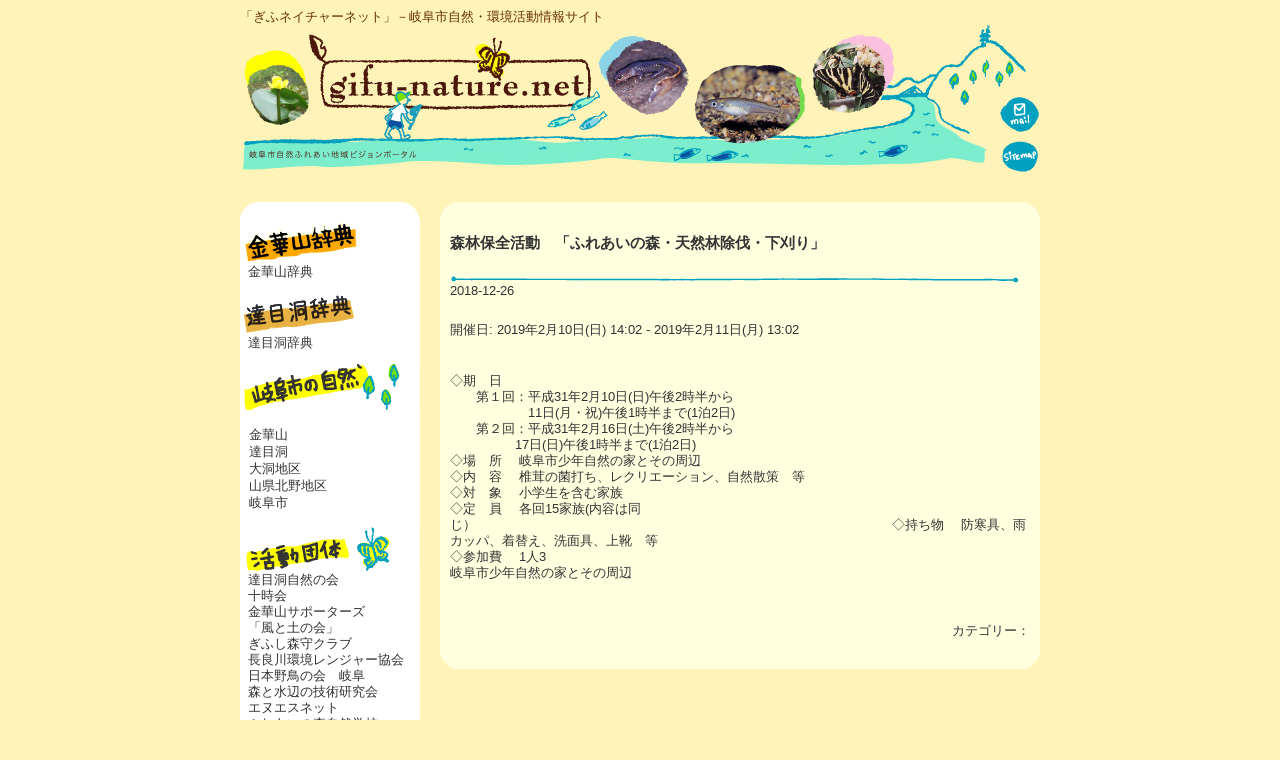

--- FILE ---
content_type: text/html; charset=UTF-8
request_url: https://gifu-nature.net/xo_event/3434
body_size: 8583
content:
<!DOCTYPE html>
<html lang="ja">
<head>
<meta charset="UTF-8" />
<link href="https://gifu-nature.net/wp/wp-content/themes/gifu-nature/favicon.ico" rel="SHORTCUT ICON" />
<link rel="stylesheet" href="https://gifu-nature.net/wp/wp-content/themes/gifu-nature/style.css">
<link rel="stylesheet" href="https://gifu-nature.net/wp/wp-content/themes/gifu-nature/styleb.css">

<script type="text/javascript" src="https://gifu-nature.net/wp/wp-content/themes/gifu-nature/js/ImgIvent.js"></script>
<script type="text/javascript" src="https://gifu-nature.net/wp/wp-content/themes/gifu-nature/js/popmenu.js"></script>

<title>森林保全活動　「ふれあいの森・天然林除伐・下刈り」 &#8211; ぎふネイチャーネット</title>
<meta name='robots' content='max-image-preview:large' />
<link rel="alternate" title="oEmbed (JSON)" type="application/json+oembed" href="https://gifu-nature.net/wp-json/oembed/1.0/embed?url=https%3A%2F%2Fgifu-nature.net%2Fxo_event%2F3434" />
<link rel="alternate" title="oEmbed (XML)" type="text/xml+oembed" href="https://gifu-nature.net/wp-json/oembed/1.0/embed?url=https%3A%2F%2Fgifu-nature.net%2Fxo_event%2F3434&#038;format=xml" />
<style id='wp-img-auto-sizes-contain-inline-css' type='text/css'>
img:is([sizes=auto i],[sizes^="auto," i]){contain-intrinsic-size:3000px 1500px}
/*# sourceURL=wp-img-auto-sizes-contain-inline-css */
</style>
<style id='wp-emoji-styles-inline-css' type='text/css'>

	img.wp-smiley, img.emoji {
		display: inline !important;
		border: none !important;
		box-shadow: none !important;
		height: 1em !important;
		width: 1em !important;
		margin: 0 0.07em !important;
		vertical-align: -0.1em !important;
		background: none !important;
		padding: 0 !important;
	}
/*# sourceURL=wp-emoji-styles-inline-css */
</style>
<style id='wp-block-library-inline-css' type='text/css'>
:root{--wp-block-synced-color:#7a00df;--wp-block-synced-color--rgb:122,0,223;--wp-bound-block-color:var(--wp-block-synced-color);--wp-editor-canvas-background:#ddd;--wp-admin-theme-color:#007cba;--wp-admin-theme-color--rgb:0,124,186;--wp-admin-theme-color-darker-10:#006ba1;--wp-admin-theme-color-darker-10--rgb:0,107,160.5;--wp-admin-theme-color-darker-20:#005a87;--wp-admin-theme-color-darker-20--rgb:0,90,135;--wp-admin-border-width-focus:2px}@media (min-resolution:192dpi){:root{--wp-admin-border-width-focus:1.5px}}.wp-element-button{cursor:pointer}:root .has-very-light-gray-background-color{background-color:#eee}:root .has-very-dark-gray-background-color{background-color:#313131}:root .has-very-light-gray-color{color:#eee}:root .has-very-dark-gray-color{color:#313131}:root .has-vivid-green-cyan-to-vivid-cyan-blue-gradient-background{background:linear-gradient(135deg,#00d084,#0693e3)}:root .has-purple-crush-gradient-background{background:linear-gradient(135deg,#34e2e4,#4721fb 50%,#ab1dfe)}:root .has-hazy-dawn-gradient-background{background:linear-gradient(135deg,#faaca8,#dad0ec)}:root .has-subdued-olive-gradient-background{background:linear-gradient(135deg,#fafae1,#67a671)}:root .has-atomic-cream-gradient-background{background:linear-gradient(135deg,#fdd79a,#004a59)}:root .has-nightshade-gradient-background{background:linear-gradient(135deg,#330968,#31cdcf)}:root .has-midnight-gradient-background{background:linear-gradient(135deg,#020381,#2874fc)}:root{--wp--preset--font-size--normal:16px;--wp--preset--font-size--huge:42px}.has-regular-font-size{font-size:1em}.has-larger-font-size{font-size:2.625em}.has-normal-font-size{font-size:var(--wp--preset--font-size--normal)}.has-huge-font-size{font-size:var(--wp--preset--font-size--huge)}.has-text-align-center{text-align:center}.has-text-align-left{text-align:left}.has-text-align-right{text-align:right}.has-fit-text{white-space:nowrap!important}#end-resizable-editor-section{display:none}.aligncenter{clear:both}.items-justified-left{justify-content:flex-start}.items-justified-center{justify-content:center}.items-justified-right{justify-content:flex-end}.items-justified-space-between{justify-content:space-between}.screen-reader-text{border:0;clip-path:inset(50%);height:1px;margin:-1px;overflow:hidden;padding:0;position:absolute;width:1px;word-wrap:normal!important}.screen-reader-text:focus{background-color:#ddd;clip-path:none;color:#444;display:block;font-size:1em;height:auto;left:5px;line-height:normal;padding:15px 23px 14px;text-decoration:none;top:5px;width:auto;z-index:100000}html :where(.has-border-color){border-style:solid}html :where([style*=border-top-color]){border-top-style:solid}html :where([style*=border-right-color]){border-right-style:solid}html :where([style*=border-bottom-color]){border-bottom-style:solid}html :where([style*=border-left-color]){border-left-style:solid}html :where([style*=border-width]){border-style:solid}html :where([style*=border-top-width]){border-top-style:solid}html :where([style*=border-right-width]){border-right-style:solid}html :where([style*=border-bottom-width]){border-bottom-style:solid}html :where([style*=border-left-width]){border-left-style:solid}html :where(img[class*=wp-image-]){height:auto;max-width:100%}:where(figure){margin:0 0 1em}html :where(.is-position-sticky){--wp-admin--admin-bar--position-offset:var(--wp-admin--admin-bar--height,0px)}@media screen and (max-width:600px){html :where(.is-position-sticky){--wp-admin--admin-bar--position-offset:0px}}

/*# sourceURL=wp-block-library-inline-css */
</style><style id='global-styles-inline-css' type='text/css'>
:root{--wp--preset--aspect-ratio--square: 1;--wp--preset--aspect-ratio--4-3: 4/3;--wp--preset--aspect-ratio--3-4: 3/4;--wp--preset--aspect-ratio--3-2: 3/2;--wp--preset--aspect-ratio--2-3: 2/3;--wp--preset--aspect-ratio--16-9: 16/9;--wp--preset--aspect-ratio--9-16: 9/16;--wp--preset--color--black: #000000;--wp--preset--color--cyan-bluish-gray: #abb8c3;--wp--preset--color--white: #ffffff;--wp--preset--color--pale-pink: #f78da7;--wp--preset--color--vivid-red: #cf2e2e;--wp--preset--color--luminous-vivid-orange: #ff6900;--wp--preset--color--luminous-vivid-amber: #fcb900;--wp--preset--color--light-green-cyan: #7bdcb5;--wp--preset--color--vivid-green-cyan: #00d084;--wp--preset--color--pale-cyan-blue: #8ed1fc;--wp--preset--color--vivid-cyan-blue: #0693e3;--wp--preset--color--vivid-purple: #9b51e0;--wp--preset--gradient--vivid-cyan-blue-to-vivid-purple: linear-gradient(135deg,rgb(6,147,227) 0%,rgb(155,81,224) 100%);--wp--preset--gradient--light-green-cyan-to-vivid-green-cyan: linear-gradient(135deg,rgb(122,220,180) 0%,rgb(0,208,130) 100%);--wp--preset--gradient--luminous-vivid-amber-to-luminous-vivid-orange: linear-gradient(135deg,rgb(252,185,0) 0%,rgb(255,105,0) 100%);--wp--preset--gradient--luminous-vivid-orange-to-vivid-red: linear-gradient(135deg,rgb(255,105,0) 0%,rgb(207,46,46) 100%);--wp--preset--gradient--very-light-gray-to-cyan-bluish-gray: linear-gradient(135deg,rgb(238,238,238) 0%,rgb(169,184,195) 100%);--wp--preset--gradient--cool-to-warm-spectrum: linear-gradient(135deg,rgb(74,234,220) 0%,rgb(151,120,209) 20%,rgb(207,42,186) 40%,rgb(238,44,130) 60%,rgb(251,105,98) 80%,rgb(254,248,76) 100%);--wp--preset--gradient--blush-light-purple: linear-gradient(135deg,rgb(255,206,236) 0%,rgb(152,150,240) 100%);--wp--preset--gradient--blush-bordeaux: linear-gradient(135deg,rgb(254,205,165) 0%,rgb(254,45,45) 50%,rgb(107,0,62) 100%);--wp--preset--gradient--luminous-dusk: linear-gradient(135deg,rgb(255,203,112) 0%,rgb(199,81,192) 50%,rgb(65,88,208) 100%);--wp--preset--gradient--pale-ocean: linear-gradient(135deg,rgb(255,245,203) 0%,rgb(182,227,212) 50%,rgb(51,167,181) 100%);--wp--preset--gradient--electric-grass: linear-gradient(135deg,rgb(202,248,128) 0%,rgb(113,206,126) 100%);--wp--preset--gradient--midnight: linear-gradient(135deg,rgb(2,3,129) 0%,rgb(40,116,252) 100%);--wp--preset--font-size--small: 13px;--wp--preset--font-size--medium: 20px;--wp--preset--font-size--large: 36px;--wp--preset--font-size--x-large: 42px;--wp--preset--spacing--20: 0.44rem;--wp--preset--spacing--30: 0.67rem;--wp--preset--spacing--40: 1rem;--wp--preset--spacing--50: 1.5rem;--wp--preset--spacing--60: 2.25rem;--wp--preset--spacing--70: 3.38rem;--wp--preset--spacing--80: 5.06rem;--wp--preset--shadow--natural: 6px 6px 9px rgba(0, 0, 0, 0.2);--wp--preset--shadow--deep: 12px 12px 50px rgba(0, 0, 0, 0.4);--wp--preset--shadow--sharp: 6px 6px 0px rgba(0, 0, 0, 0.2);--wp--preset--shadow--outlined: 6px 6px 0px -3px rgb(255, 255, 255), 6px 6px rgb(0, 0, 0);--wp--preset--shadow--crisp: 6px 6px 0px rgb(0, 0, 0);}:where(.is-layout-flex){gap: 0.5em;}:where(.is-layout-grid){gap: 0.5em;}body .is-layout-flex{display: flex;}.is-layout-flex{flex-wrap: wrap;align-items: center;}.is-layout-flex > :is(*, div){margin: 0;}body .is-layout-grid{display: grid;}.is-layout-grid > :is(*, div){margin: 0;}:where(.wp-block-columns.is-layout-flex){gap: 2em;}:where(.wp-block-columns.is-layout-grid){gap: 2em;}:where(.wp-block-post-template.is-layout-flex){gap: 1.25em;}:where(.wp-block-post-template.is-layout-grid){gap: 1.25em;}.has-black-color{color: var(--wp--preset--color--black) !important;}.has-cyan-bluish-gray-color{color: var(--wp--preset--color--cyan-bluish-gray) !important;}.has-white-color{color: var(--wp--preset--color--white) !important;}.has-pale-pink-color{color: var(--wp--preset--color--pale-pink) !important;}.has-vivid-red-color{color: var(--wp--preset--color--vivid-red) !important;}.has-luminous-vivid-orange-color{color: var(--wp--preset--color--luminous-vivid-orange) !important;}.has-luminous-vivid-amber-color{color: var(--wp--preset--color--luminous-vivid-amber) !important;}.has-light-green-cyan-color{color: var(--wp--preset--color--light-green-cyan) !important;}.has-vivid-green-cyan-color{color: var(--wp--preset--color--vivid-green-cyan) !important;}.has-pale-cyan-blue-color{color: var(--wp--preset--color--pale-cyan-blue) !important;}.has-vivid-cyan-blue-color{color: var(--wp--preset--color--vivid-cyan-blue) !important;}.has-vivid-purple-color{color: var(--wp--preset--color--vivid-purple) !important;}.has-black-background-color{background-color: var(--wp--preset--color--black) !important;}.has-cyan-bluish-gray-background-color{background-color: var(--wp--preset--color--cyan-bluish-gray) !important;}.has-white-background-color{background-color: var(--wp--preset--color--white) !important;}.has-pale-pink-background-color{background-color: var(--wp--preset--color--pale-pink) !important;}.has-vivid-red-background-color{background-color: var(--wp--preset--color--vivid-red) !important;}.has-luminous-vivid-orange-background-color{background-color: var(--wp--preset--color--luminous-vivid-orange) !important;}.has-luminous-vivid-amber-background-color{background-color: var(--wp--preset--color--luminous-vivid-amber) !important;}.has-light-green-cyan-background-color{background-color: var(--wp--preset--color--light-green-cyan) !important;}.has-vivid-green-cyan-background-color{background-color: var(--wp--preset--color--vivid-green-cyan) !important;}.has-pale-cyan-blue-background-color{background-color: var(--wp--preset--color--pale-cyan-blue) !important;}.has-vivid-cyan-blue-background-color{background-color: var(--wp--preset--color--vivid-cyan-blue) !important;}.has-vivid-purple-background-color{background-color: var(--wp--preset--color--vivid-purple) !important;}.has-black-border-color{border-color: var(--wp--preset--color--black) !important;}.has-cyan-bluish-gray-border-color{border-color: var(--wp--preset--color--cyan-bluish-gray) !important;}.has-white-border-color{border-color: var(--wp--preset--color--white) !important;}.has-pale-pink-border-color{border-color: var(--wp--preset--color--pale-pink) !important;}.has-vivid-red-border-color{border-color: var(--wp--preset--color--vivid-red) !important;}.has-luminous-vivid-orange-border-color{border-color: var(--wp--preset--color--luminous-vivid-orange) !important;}.has-luminous-vivid-amber-border-color{border-color: var(--wp--preset--color--luminous-vivid-amber) !important;}.has-light-green-cyan-border-color{border-color: var(--wp--preset--color--light-green-cyan) !important;}.has-vivid-green-cyan-border-color{border-color: var(--wp--preset--color--vivid-green-cyan) !important;}.has-pale-cyan-blue-border-color{border-color: var(--wp--preset--color--pale-cyan-blue) !important;}.has-vivid-cyan-blue-border-color{border-color: var(--wp--preset--color--vivid-cyan-blue) !important;}.has-vivid-purple-border-color{border-color: var(--wp--preset--color--vivid-purple) !important;}.has-vivid-cyan-blue-to-vivid-purple-gradient-background{background: var(--wp--preset--gradient--vivid-cyan-blue-to-vivid-purple) !important;}.has-light-green-cyan-to-vivid-green-cyan-gradient-background{background: var(--wp--preset--gradient--light-green-cyan-to-vivid-green-cyan) !important;}.has-luminous-vivid-amber-to-luminous-vivid-orange-gradient-background{background: var(--wp--preset--gradient--luminous-vivid-amber-to-luminous-vivid-orange) !important;}.has-luminous-vivid-orange-to-vivid-red-gradient-background{background: var(--wp--preset--gradient--luminous-vivid-orange-to-vivid-red) !important;}.has-very-light-gray-to-cyan-bluish-gray-gradient-background{background: var(--wp--preset--gradient--very-light-gray-to-cyan-bluish-gray) !important;}.has-cool-to-warm-spectrum-gradient-background{background: var(--wp--preset--gradient--cool-to-warm-spectrum) !important;}.has-blush-light-purple-gradient-background{background: var(--wp--preset--gradient--blush-light-purple) !important;}.has-blush-bordeaux-gradient-background{background: var(--wp--preset--gradient--blush-bordeaux) !important;}.has-luminous-dusk-gradient-background{background: var(--wp--preset--gradient--luminous-dusk) !important;}.has-pale-ocean-gradient-background{background: var(--wp--preset--gradient--pale-ocean) !important;}.has-electric-grass-gradient-background{background: var(--wp--preset--gradient--electric-grass) !important;}.has-midnight-gradient-background{background: var(--wp--preset--gradient--midnight) !important;}.has-small-font-size{font-size: var(--wp--preset--font-size--small) !important;}.has-medium-font-size{font-size: var(--wp--preset--font-size--medium) !important;}.has-large-font-size{font-size: var(--wp--preset--font-size--large) !important;}.has-x-large-font-size{font-size: var(--wp--preset--font-size--x-large) !important;}
/*# sourceURL=global-styles-inline-css */
</style>

<style id='classic-theme-styles-inline-css' type='text/css'>
/*! This file is auto-generated */
.wp-block-button__link{color:#fff;background-color:#32373c;border-radius:9999px;box-shadow:none;text-decoration:none;padding:calc(.667em + 2px) calc(1.333em + 2px);font-size:1.125em}.wp-block-file__button{background:#32373c;color:#fff;text-decoration:none}
/*# sourceURL=/wp-includes/css/classic-themes.min.css */
</style>
<link rel='stylesheet' id='xo-event-calendar-css' href='https://gifu-nature.net/wp/wp-content/plugins/xo-event-calendar/css/xo-event-calendar.css?ver=3.2.10' type='text/css' media='all' />
<link rel='stylesheet' id='xo-event-calendar-event-calendar-css' href='https://gifu-nature.net/wp/wp-content/plugins/xo-event-calendar/build/event-calendar/style-index.css?ver=3.2.10' type='text/css' media='all' />
<link rel="https://api.w.org/" href="https://gifu-nature.net/wp-json/" /><link rel="alternate" title="JSON" type="application/json" href="https://gifu-nature.net/wp-json/wp/v2/xo_event/3434" /><link rel="EditURI" type="application/rsd+xml" title="RSD" href="https://gifu-nature.net/wp/xmlrpc.php?rsd" />

<link rel="canonical" href="https://gifu-nature.net/xo_event/3434" />
<link rel='shortlink' href='https://gifu-nature.net/?p=3434' />
</head>

<body class="wp-singular xo_event-template-default single single-xo_event postid-3434 wp-theme-gifu-nature">

<table width="800" border="0" align="center" cellpadding="0" cellspacing="0" bgcolor="#fff3b8">
  <tr>
    <td height="25" align="left" valign="bottom" class="HeaderText">
        「ぎふネイチャーネット」－岐阜市自然・環境活動情報サイト
    </td>
  </tr>
  <tr>
    <td><table width="800" border="0" cellspacing="0" cellpadding="0">
      <tr>
        <td width="746" rowspan="3"><a href="https://gifu-nature.net/"><img src="https://gifu-nature.net/wp/wp-content/themes/gifu-nature/images/header_01.jpg" alt="" width="746" height="141" border="0" /></a></td>
        <td><img src="https://gifu-nature.net/wp/wp-content/themes/gifu-nature/images/header_02.jpg" width="54" height="66" alt="" /></td>
      </tr>
      <tr>
        <td><a href="mailto:ka-hozen@city.gifu.gifu.jp"><img src="https://gifu-nature.net/wp/wp-content/themes/gifu-nature/images/header_03.jpg" alt="mail" width="54" height="39" border="0" OnMouseOver="ImgIvent(this, 'https://gifu-nature.net/wp/wp-content/themes/gifu-nature/images/header_03b.jpg')" OnMouseOut="ImgIvent(this, 'https://gifu-nature.net/wp/wp-content/themes/gifu-nature/images/header_03.jpg')"/></a></td>
      </tr>
      <tr>
        <td><a href="https://gifu-nature.net/sitemap"><img src="https://gifu-nature.net/wp/wp-content/themes/gifu-nature/images/header_04.jpg" alt="sitemap" width="54" height="36" border="0" OnMouseOver="ImgIvent(this, 'https://gifu-nature.net/wp/wp-content/themes/gifu-nature/images/header_04b.jpg')" OnMouseOut="ImgIvent(this, 'https://gifu-nature.net/wp/wp-content/themes/gifu-nature/images/header_04.jpg')"/></a></td>
      </tr>
    </table></td>
  </tr>
  <tr>
    <td height="20"><img src="https://gifu-nature.net/wp/wp-content/themes/gifu-nature/images/spacer.gif" width="20" height="20" /></td>
  </tr>
  <tr>
    <td><table width="800" border="0" cellspacing="0" cellpadding="0">
      <tr><td width="180" align="left" valign="top" class="leftcolumn">


<table width="180" border="0" cellspacing="0" cellpadding="0">
 <tr>
   <td><img src="https://gifu-nature.net/wp/wp-content/themes/gifu-nature/images/left01.gif" width="180" height="20" alt="" /></td>
 </tr>
 <tr>
   <td bgcolor="#ffffff">
     <table width="180" border="0" cellspacing="0" cellpadding="0">
       <tr>
         <td width="180"><div class="blockContent">

             <div id="sideMenu">
                 <img src="https://gifu-nature.net/wp/wp-content/themes/gifu-nature/images/public/kinka_d_t.gif" alt="金華山辞典"><br>
                 &nbsp;&nbsp;<a href="https://gifu-nature.net/kinkazan">金華山辞典</a><br>
                 <p>
                 
                 <img src="https://gifu-nature.net/wp/wp-content/themes/gifu-nature/images/public/dachiboku_d_t.gif" alt="達目洞辞典"><br>
                 &nbsp;&nbsp;<a href="https://gifu-nature.net/dachiboku">達目洞辞典</a><br>
                 </p><p>
                 
                 <img src="https://gifu-nature.net/wp/wp-content/themes/gifu-nature/images/public/gifu_t.gif" alt="岐阜市の自然"><br>
                 </p><div class="sampleMenu01" onmouseover="popupMenu(this, 1,130,190, event);rollOver(this,'sampleMenu01');" onmouseout="displayMode('none');rollOver(this,'sampleMenu01');">&nbsp;<a href="https://gifu-nature.net/46">金華山</a></div>
                                     <div class="sampleMenu01" onmouseover="popupMenu(this, 2,130,215, event);rollOver(this,'sampleMenu02');" onmouseout="displayMode('none');rollOver(this,'sampleMenu01');">&nbsp;<a href="https://www.gifu-nature.net/nature/datsuboku">達目洞</a></div>
                                     <div class="sampleMenu01" onmouseover="popupMenu(this, 3,130,225, event);rollOver(this,'sampleMenu03');" onmouseout="displayMode('none');rollOver(this,'sampleMenu01');">&nbsp;<a href="https://www.gifu-nature.net/nature/obora">大洞地区</a></div>
                                     <div class="sampleMenu01" onmouseover="popupMenu(this, 4,130,240, event);rollOver(this,'sampleMenu04');" onmouseout="displayMode('none');rollOver(this,'sampleMenu01');">&nbsp;<a href="https://www.gifu-nature.net/nature/yamagatakitano">山県北野地区</a></div>
                                     <div class="sampleMenu01" onmouseover="popupMenu(this, 5,130,240, event);rollOver(this,'sampleMenu05');" onmouseout="displayMode('none');rollOver(this,'sampleMenu01');">&nbsp;<a href="https://www.gifu-nature.net/nature/gifu">岐阜市</a></div>
                                     <span id="submenu" style="display: none;"><div id="popmenu" style="position:absolute;top:544px; left:286px;">
                   <div id="submenu0" class="submenu01" onclick="jumpUrl('https://gifu-nature.net/?cat=5')" onmouseover="rollOver(this,'submenu02');displayMode('block');" onmouseout="rollOver(this,'submenu01');displayMode('none');">今日の岐阜市</div>
                   <div id="submenu1" class="submenu01" onclick="jumpUrl('https://gifu-nature.net/nature/gifu')" onmouseover="rollOver(this,'submenu02');displayMode('block');" onmouseout="rollOver(this,'submenu01');displayMode('none');">岐阜市の自然</div>
                 </div>
                 </span>
                 
                 <span id="submenu" style="display: none;"><span id="popmenu" style="position: absolute; top: 380px; left: 360px;">
                 </span>
                 </span>
                 <br>
                 
                 <img src="https://gifu-nature.net/wp/wp-content/themes/gifu-nature/images/public/active_t.gif" alt="活動団体"><br>
                 &nbsp;&nbsp;<a href="https://gifu-nature.net/org/datsuboku">達目洞自然の会</a><br>
                 &nbsp;&nbsp;<a href="https://gifu-nature.net/org/juji">十時会</a><br>
                 &nbsp;&nbsp;<a href="https://gifu-nature.net/org/kinka_sup">金華山サポーターズ</a><br>
                 &nbsp;&nbsp;<a href="https://gifu-nature.net/org/kaze_tsuchi">「風と土の会」</a><br>
                 &nbsp;&nbsp;<a href="https://gifu-nature.net/org/morimori">ぎふし森守クラブ</a><br>
                 &nbsp;&nbsp;<a href="https://gifu-nature.net/org/nagara_ranger">長良川環境レンジャー協会</a><br>
                 &nbsp;&nbsp;<a href="https://gifu-nature.net/org/yacho">日本野鳥の会　岐阜</a><br>
                 &nbsp;&nbsp;<a href="https://gifu-nature.net/org/morimizu">森と水辺の技術研究会</a><br>
                 &nbsp;&nbsp;<a href="https://gifu-nature.net/org/ns_net">エヌエスネット</a><br>
                 &nbsp;&nbsp;<a href="https://gifu-nature.net/org/hureai_shizen_gako">ふれあいの森自然学校</a><br>
                 <p>
                 
                 <img src="https://gifu-nature.net/wp/wp-content/themes/gifu-nature/images/public/envnet_t.gif" alt="環境ネットワーク"><br>
                 &nbsp;&nbsp;<a href="https://gifu-nature.net/network/gifu_env">環境市民ネットワークぎふ</a><br>
                 &nbsp;&nbsp;<a href="https://www.facebook.com/kiso3sen/" target="_blank">木曽三川フォーラム</a><br>
                 &nbsp;&nbsp;<a href="https://www.city.gifu.lg.jp/kankoubunka/event/1005273/1005274/index.html" target="_blank">こどもエコクラブ</a><br>
                 &nbsp;&nbsp;<a href="https://g-mediacosmos.jp/center/act_01/0101/dantai_list/dantai_054.html" target="_blank">長良川文化フォーラム</a><br>
                 </p><p>
                 
                 <img src="https://gifu-nature.net/wp/wp-content/themes/gifu-nature/images/public/etc_t.gif" alt="その他"><br>
                 &nbsp;&nbsp;<a href="https://gifu-nature.net/?cat=7">お知らせ</a><br>
                 &nbsp;&nbsp;<a href="https://gifu-nature.net/?cat=8">環境情報<br>
                 &nbsp;&nbsp;<a href="https://gifu-nature.net/?cat=9">活動状況<br>
                 &nbsp;&nbsp;<span style="font-size: 10px">（活動報告、募集案内等）</span></a><br>
                 &nbsp;&nbsp;<a href="mailto:shizen@city.gifu.gifu.jp?subject=ネイチャーネット投稿フォームからの問い合わせ&amp;body=ご質問等の内容をご記入ください">投稿フォーム<br>
                 &nbsp;&nbsp;<span style="font-size: 10px">（情報提供、ご質問等）</span></a><br>
				 &nbsp;&nbsp;<a href="https://gifu-nature.net/35">サイトポリシー</a><br>
                 &nbsp;&nbsp;<a href="https://gifu-nature.net/36">プライバシーポリシー</a><br>
                 &nbsp;&nbsp;<a href="https://gifu-nature.net/128">利用規約</a><br>
                 </p><p>
                 
                 <img src="https://gifu-nature.net/wp/wp-content/themes/gifu-nature/images/public/link_t.gif" alt="リンク"><br>
                 &nbsp;&nbsp;<a href="https://gifu-nature.net/link">岐阜市環境リンク</a><br>
                 </p></div>

         </div></td>
       </tr>
     </table>
   </td>
 </tr>
 <tr>
   <td><img src="https://gifu-nature.net/wp/wp-content/themes/gifu-nature/images/left02.gif" width="180" height="20" alt="" /></td>
 </tr>
 <tr>
   <td height="20"><img src="https://gifu-nature.net/wp/wp-content/themes/gifu-nature/images/spacer.gif" width="20" height="20" /></td>
 </tr>
</table>





       </td>
       <td width="20"><img src="https://gifu-nature.net/wp/wp-content/themes/gifu-nature/images/spacer.gif" width="20" height="20" /></td>
<td align="left" valign="top">




<div id="content">
<!-- start outline template -->
<table width="100%" border="0" cellspacing="0" cellpadding="0">
  <tbody><tr>
    <td><table width="100%" border="0" cellspacing="0" cellpadding="0">
      <tbody><tr>
        <td width="16" height="17" bgcolor="#ffffe0"><img src="https://gifu-nature.net/wp/wp-content/themes/gifu-nature/images/center01.gif" width="16" height="17" alt=""></td>
        <td bgcolor="#ffffe0"><img src="https://gifu-nature.net/wp/wp-content/themes/gifu-nature/images/images/spacer.gif" width="20" height="17"></td>
        <td width="16" height="17" bgcolor="#ffffe0"><img src="https://gifu-nature.net/wp/wp-content/themes/gifu-nature/images/center02.gif" width="16" height="17" alt=""></td>
      </tr>
    </tbody></table></td>
  </tr>
  <tr>
    <td bgcolor="#ffffe0">
      <table width="100%" border="0" cellspacing="0" cellpadding="0">
        <tbody><tr>
          <td width="10"><img src="https://gifu-nature.net/wp/wp-content/themes/gifu-nature/images/spacer.gif" width="10" height="10"></td>
          <td>

<!-- start blog body template -->
<div id="wpMainContent">

	<h3 class="storytitle">
    森林保全活動　「ふれあいの森・天然林除伐・下刈り」  </h3>
	<div><img src="https://gifu-nature.net/wp/wp-content/themes/gifu-nature/images/lineB.gif"><br></div>
<div class="meta">2018-12-26</div>
<div class="storycontent">

<div class="xo-event-meta-details"><div class="xo-event-meta"><span class="xo-event-date">開催日:  2019年2月10日(日) 14:02 - 2019年2月11日(月) 13:02</span></div></div>
<p>◇期　日<br />　　第１回：平成31年2月10日(日)午後2時半から<br />　　　　　　11日(月・祝)午後1時半まで(1泊2日)<br /> 　　第２回：平成31年2月16日(土)午後2時半から<br />   　　　　　17日(日)午後1時半まで(1泊2日)<br />◇場　所  　岐阜市少年自然の家とその周辺<br />◇内　容  　椎茸の菌打ち、レクリエーション、自然散策　等<br />◇対　象  　小学生を含む家族<br />◇定　員  　各回15家族(内容は同じ）　　　　　　　　　　　　　　　　　　　　　　　　　　　　　　　　◇持ち物  　防寒具、雨カッパ、着替え、洗面具、上靴　等<br />◇参加費  　1人3<br />岐阜市少年自然の家とその周辺</p>

		<br clear="left">
	</div>

<!-- カテゴリー -->
<div class="meta" align="right">
  <p>カテゴリー：</p>
</div>

</div><!-- wpmaincontent -->



<!-- end blog body template -->
          </td>
          <td width="10"><img src="https://gifu-nature.net/wp/wp-content/themes/gifu-nature/images/images/spacer.gif" width="10" height="10"></td>
        </tr>
      </tbody></table>
    </td>
  </tr>
  <tr>
    <td><table width="100%" border="0" cellspacing="0" cellpadding="0">
      <tbody><tr>
        <td width="16" height="17" bgcolor="#ffffe0"><img src="https://gifu-nature.net/wp/wp-content/themes/gifu-nature/images/center03.gif" width="16" height="17" alt=""></td>
        <td bgcolor="#ffffe0"><img src="https://gifu-nature.net/wp/wp-content/themes/gifu-nature/images/spacer.gif" width="20" height="17"></td>
        <td width="16" height="17" bgcolor="#ffffe0"><img src="https://gifu-nature.net/wp/wp-content/themes/gifu-nature/images/center04.gif" width="16" height="17" alt=""></td>
      </tr>
    </tbody></table></td>
  </tr>
  <tr>
    <td height="20"><img src="https://gifu-nature.net/wp/wp-content/themes/gifu-nature/images/spacer.gif" width="20" height="20"></td>
  </tr>
</tbody></table>
<!-- end outline template -->
          </div>
<!-- ******************************************* -->

</td>
</tr>
      
      </table></td>
    </tr>
<tr>
    <td><a href="https://gifu-nature.net/"><img src="https://gifu-nature.net/wp/wp-content/themes/gifu-nature/images/footer_01.gif" alt="copyright(c) gifu-nature 2006 All rights reserved." width="800" height="59" border="0" /></a></td>
  </tr>
</table>
<script type="speculationrules">
{"prefetch":[{"source":"document","where":{"and":[{"href_matches":"/*"},{"not":{"href_matches":["/wp/wp-*.php","/wp/wp-admin/*","/wp/wp-content/uploads/*","/wp/wp-content/*","/wp/wp-content/plugins/*","/wp/wp-content/themes/gifu-nature/*","/*\\?(.+)"]}},{"not":{"selector_matches":"a[rel~=\"nofollow\"]"}},{"not":{"selector_matches":".no-prefetch, .no-prefetch a"}}]},"eagerness":"conservative"}]}
</script>
<script type="text/javascript" id="xo-event-calendar-ajax-js-extra">
/* <![CDATA[ */
var xo_event_calendar_object = {"ajax_url":"https://gifu-nature.net/wp/wp-admin/admin-ajax.php","action":"xo_event_calendar_month"};
var xo_simple_calendar_object = {"ajax_url":"https://gifu-nature.net/wp/wp-admin/admin-ajax.php","action":"xo_simple_calendar_month"};
//# sourceURL=xo-event-calendar-ajax-js-extra
/* ]]> */
</script>
<script type="text/javascript" src="https://gifu-nature.net/wp/wp-content/plugins/xo-event-calendar/js/ajax.js?ver=3.2.10" id="xo-event-calendar-ajax-js"></script>
<script id="wp-emoji-settings" type="application/json">
{"baseUrl":"https://s.w.org/images/core/emoji/17.0.2/72x72/","ext":".png","svgUrl":"https://s.w.org/images/core/emoji/17.0.2/svg/","svgExt":".svg","source":{"concatemoji":"https://gifu-nature.net/wp/wp-includes/js/wp-emoji-release.min.js?ver=d72fdbb534c4bd2bc752dbd52c88752e"}}
</script>
<script type="module">
/* <![CDATA[ */
/*! This file is auto-generated */
const a=JSON.parse(document.getElementById("wp-emoji-settings").textContent),o=(window._wpemojiSettings=a,"wpEmojiSettingsSupports"),s=["flag","emoji"];function i(e){try{var t={supportTests:e,timestamp:(new Date).valueOf()};sessionStorage.setItem(o,JSON.stringify(t))}catch(e){}}function c(e,t,n){e.clearRect(0,0,e.canvas.width,e.canvas.height),e.fillText(t,0,0);t=new Uint32Array(e.getImageData(0,0,e.canvas.width,e.canvas.height).data);e.clearRect(0,0,e.canvas.width,e.canvas.height),e.fillText(n,0,0);const a=new Uint32Array(e.getImageData(0,0,e.canvas.width,e.canvas.height).data);return t.every((e,t)=>e===a[t])}function p(e,t){e.clearRect(0,0,e.canvas.width,e.canvas.height),e.fillText(t,0,0);var n=e.getImageData(16,16,1,1);for(let e=0;e<n.data.length;e++)if(0!==n.data[e])return!1;return!0}function u(e,t,n,a){switch(t){case"flag":return n(e,"\ud83c\udff3\ufe0f\u200d\u26a7\ufe0f","\ud83c\udff3\ufe0f\u200b\u26a7\ufe0f")?!1:!n(e,"\ud83c\udde8\ud83c\uddf6","\ud83c\udde8\u200b\ud83c\uddf6")&&!n(e,"\ud83c\udff4\udb40\udc67\udb40\udc62\udb40\udc65\udb40\udc6e\udb40\udc67\udb40\udc7f","\ud83c\udff4\u200b\udb40\udc67\u200b\udb40\udc62\u200b\udb40\udc65\u200b\udb40\udc6e\u200b\udb40\udc67\u200b\udb40\udc7f");case"emoji":return!a(e,"\ud83e\u1fac8")}return!1}function f(e,t,n,a){let r;const o=(r="undefined"!=typeof WorkerGlobalScope&&self instanceof WorkerGlobalScope?new OffscreenCanvas(300,150):document.createElement("canvas")).getContext("2d",{willReadFrequently:!0}),s=(o.textBaseline="top",o.font="600 32px Arial",{});return e.forEach(e=>{s[e]=t(o,e,n,a)}),s}function r(e){var t=document.createElement("script");t.src=e,t.defer=!0,document.head.appendChild(t)}a.supports={everything:!0,everythingExceptFlag:!0},new Promise(t=>{let n=function(){try{var e=JSON.parse(sessionStorage.getItem(o));if("object"==typeof e&&"number"==typeof e.timestamp&&(new Date).valueOf()<e.timestamp+604800&&"object"==typeof e.supportTests)return e.supportTests}catch(e){}return null}();if(!n){if("undefined"!=typeof Worker&&"undefined"!=typeof OffscreenCanvas&&"undefined"!=typeof URL&&URL.createObjectURL&&"undefined"!=typeof Blob)try{var e="postMessage("+f.toString()+"("+[JSON.stringify(s),u.toString(),c.toString(),p.toString()].join(",")+"));",a=new Blob([e],{type:"text/javascript"});const r=new Worker(URL.createObjectURL(a),{name:"wpTestEmojiSupports"});return void(r.onmessage=e=>{i(n=e.data),r.terminate(),t(n)})}catch(e){}i(n=f(s,u,c,p))}t(n)}).then(e=>{for(const n in e)a.supports[n]=e[n],a.supports.everything=a.supports.everything&&a.supports[n],"flag"!==n&&(a.supports.everythingExceptFlag=a.supports.everythingExceptFlag&&a.supports[n]);var t;a.supports.everythingExceptFlag=a.supports.everythingExceptFlag&&!a.supports.flag,a.supports.everything||((t=a.source||{}).concatemoji?r(t.concatemoji):t.wpemoji&&t.twemoji&&(r(t.twemoji),r(t.wpemoji)))});
//# sourceURL=https://gifu-nature.net/wp/wp-includes/js/wp-emoji-loader.min.js
/* ]]> */
</script>
</body>
</html>
